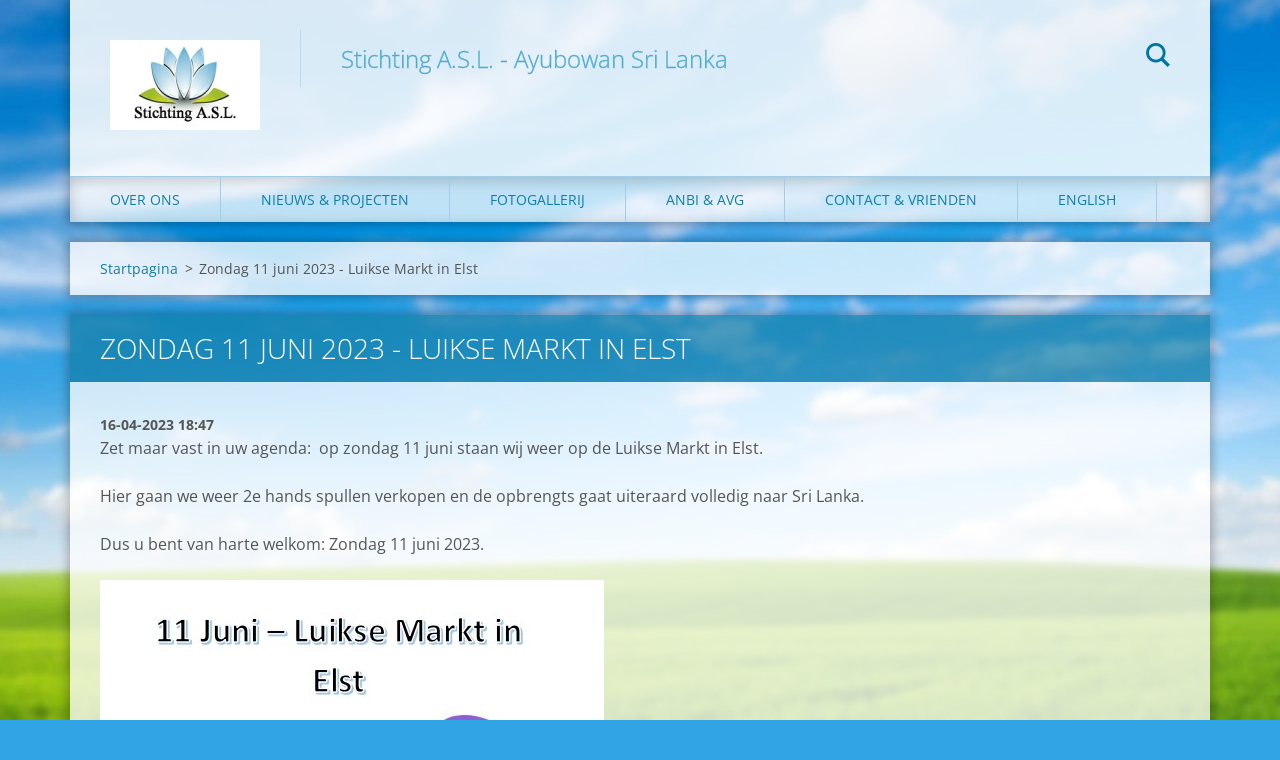

--- FILE ---
content_type: text/html; charset=UTF-8
request_url: https://www.ayubowansrilanka.nl/news/zondag-11-juni-2023-luikse-markt-in-elst/
body_size: 4967
content:
<!doctype html>
<!--[if IE 8]><html class="lt-ie10 lt-ie9 no-js" lang="nl"> <![endif]-->
<!--[if IE 9]><html class="lt-ie10 no-js" lang="nl"> <![endif]-->
<!--[if gt IE 9]><!-->
<html class="no-js" lang="nl">
<!--<![endif]-->
	<head>
		<base href="https://www.ayubowansrilanka.nl/">
  <meta charset="utf-8">
  <meta name="description" content="">
  <meta name="keywords" content="">
  <meta name="generator" content="Webnode">
  <meta name="apple-mobile-web-app-capable" content="yes">
  <meta name="apple-mobile-web-app-status-bar-style" content="black">
  <meta name="format-detection" content="telephone=no">
    <link rel="icon" type="image/svg+xml" href="/favicon.svg" sizes="any">  <link rel="icon" type="image/svg+xml" href="/favicon16.svg" sizes="16x16">  <link rel="icon" href="/favicon.ico">  <link rel="stylesheet" href="https://www.ayubowansrilanka.nl/wysiwyg/system.style.css">
<link rel="canonical" href="https://www.ayubowansrilanka.nl/news/zondag-11-juni-2023-luikse-markt-in-elst/">
<script type="text/javascript">(function(i,s,o,g,r,a,m){i['GoogleAnalyticsObject']=r;i[r]=i[r]||function(){
			(i[r].q=i[r].q||[]).push(arguments)},i[r].l=1*new Date();a=s.createElement(o),
			m=s.getElementsByTagName(o)[0];a.async=1;a.src=g;m.parentNode.insertBefore(a,m)
			})(window,document,'script','//www.google-analytics.com/analytics.js','ga');ga('create', 'UA-797705-6', 'auto',{"name":"wnd_header"});ga('wnd_header.set', 'dimension1', 'W1');ga('wnd_header.set', 'anonymizeIp', true);ga('wnd_header.send', 'pageview');var pageTrackerAllTrackEvent=function(category,action,opt_label,opt_value){ga('send', 'event', category, action, opt_label, opt_value)};</script>
  <link rel="alternate" type="application/rss+xml" href="https://ayubowansrilanka.nl/rss/all.xml" title="">
<!--[if lte IE 9]><style type="text/css">.cke_skin_webnode iframe {vertical-align: baseline !important;}</style><![endif]-->
		<meta http-equiv="X-UA-Compatible" content="IE=edge">
		<title>Zondag 11 juni 2023 - Luikse Markt in Elst :: Ayubowan Sri Lanka</title>
		<meta name="viewport" content="width=device-width, initial-scale=1.0, maximum-scale=1.0, user-scalable=no">
		<link rel="stylesheet" href="https://d11bh4d8fhuq47.cloudfront.net/_system/skins/v12/50001471/css/style.css" />

		<script type="text/javascript" language="javascript" src="https://d11bh4d8fhuq47.cloudfront.net/_system/skins/v12/50001471/js/script.min.js"></script>


		<script type="text/javascript">
		/* <![CDATA[ */
		wtf.texts.set("photogallerySlideshowStop", 'Pauze');
		wtf.texts.set("photogallerySlideshowStart", 'Diavoorstelling');
		wtf.texts.set("faqShowAnswer", 'Maximaliseer FAQ');
		wtf.texts.set("faqHideAnswer", 'Minimaliseer FAQ');
		wtf.texts.set("menuLabel", 'Menu');
		/* ]]> */
		</script>
	
				<script type="text/javascript">
				/* <![CDATA[ */
					
					if (typeof(RS_CFG) == 'undefined') RS_CFG = new Array();
					RS_CFG['staticServers'] = new Array('https://d11bh4d8fhuq47.cloudfront.net/');
					RS_CFG['skinServers'] = new Array('https://d11bh4d8fhuq47.cloudfront.net/');
					RS_CFG['filesPath'] = 'https://www.ayubowansrilanka.nl/_files/';
					RS_CFG['filesAWSS3Path'] = 'https://32e1b616cc.clvaw-cdnwnd.com/26f844960d394504330daab992225549/';
					RS_CFG['lbClose'] = 'Sluiten';
					RS_CFG['skin'] = 'default';
					if (!RS_CFG['labels']) RS_CFG['labels'] = new Array();
					RS_CFG['systemName'] = 'Webnode';
						
					RS_CFG['responsiveLayout'] = 1;
					RS_CFG['mobileDevice'] = 0;
					RS_CFG['labels']['copyPasteSource'] = 'Lees meer:';
					
				/* ]]> */
				</script><script type="text/javascript" src="https://d11bh4d8fhuq47.cloudfront.net/_system/client/js/compressed/frontend.package.1-3-108.js?ph=32e1b616cc"></script><style type="text/css"></style></head>
	<body>		<div id="wrapper" class="index">

			<div id="content" class="centered">

					<header id="header" class="centered">
						<div id="header-inner">
							<div id="logo-wrapper" class="">
							    <div id="logo"><a href="home/" class="image" title="Ga naar homepagina"><span id="rbcSystemIdentifierLogo"><img src="https://32e1b616cc.clvaw-cdnwnd.com/26f844960d394504330daab992225549/200130218-bc7cdbc7cf/Kleinste Logo voor website breed_1.jpg"  width="150" height="90"  alt="Ayubowan Sri Lanka"></span></a></div>							</div>
							 
<div id="slogan" class="">
    <span id="rbcCompanySlogan" class="rbcNoStyleSpan">Stichting A.S.L. - Ayubowan Sri Lanka</span></div>
 
<div id="menu-links" class="">
    <a id="menu-link" href="#menu">
        Menu    </a>

	<a id="fulltext-link" href="#fulltext">
		Doorzoek de website	</a>
</div>
 
<div id="fulltext" class="">
    
	<form action="/search/" method="get" id="fulltextSearch">

		<fieldset>
			<input id="fulltextSearchText" type="text" name="text" value="" placeholder="Doorzoek de website">
			<button id="fulltextSearchButton" type="submit">Zoeken</button>
		</fieldset>

	</form>
	</div>
 
 
 


						</div>
					</header>

				<main id="main" class="centered">
					<div id="main-inner">
						<div id="navigator" class="">
						    <div id="pageNavigator" class="rbcContentBlock"><a class="navFirstPage" href="/home/">Startpagina</a><span class="separator"> &gt; </span>    <span id="navCurrentPage">Zondag 11 juni 2023 - Luikse Markt in Elst</span></div>						</div>
						 
<div class="column">

		

		<article class="widget widget-article-detail">
			<header>
				<h1 class="widget-title">Zondag 11 juni 2023 - Luikse Markt in Elst</h1>
			</header>
			<div class="widget-content">
				<span class="article-date">16-04-2023 18:47</span>
				<p>Zet maar vast in uw agenda:&nbsp; op zondag 11 juni staan wij weer op de Luikse Markt in Elst.</p>
<p>Hier gaan we weer 2e hands spullen verkopen en de opbrengts gaat uiteraard volledig naar Sri Lanka.</p>
<p>Dus u bent van harte welkom: Zondag 11 juni 2023.</p>
<p><img alt="" height="403" src="https://32e1b616cc.clvaw-cdnwnd.com/26f844960d394504330daab992225549/200072037-58c6558c67/Luikse Markt 11 juni.jpg" width="504"></p>

			</div>
			<footer class="widget-footer">
				
				<div class="rbcBookmarks"><div id="rbcBookmarks200000539"></div></div>
		<script type="text/javascript">
			/* <![CDATA[ */
			Event.observe(window, 'load', function(){
				var bookmarks = '<div style=\"float:left;\"><div style=\"float:left;\"><iframe src=\"//www.facebook.com/plugins/like.php?href=https://www.ayubowansrilanka.nl/news/zondag-11-juni-2023-luikse-markt-in-elst/&amp;send=false&amp;layout=button_count&amp;width=155&amp;show_faces=false&amp;action=like&amp;colorscheme=light&amp;font&amp;height=21&amp;appId=397846014145828&amp;locale=nl_NL\" scrolling=\"no\" frameborder=\"0\" style=\"border:none; overflow:hidden; width:155px; height:21px; position:relative; top:1px;\" allowtransparency=\"true\"></iframe></div><div style=\"float:left;\"><a href=\"https://twitter.com/share\" class=\"twitter-share-button\" data-count=\"horizontal\" data-via=\"webnode\" data-lang=\"nl\">Tweeten</a></div><script type=\"text/javascript\">(function() {var po = document.createElement(\'script\'); po.type = \'text/javascript\'; po.async = true;po.src = \'//platform.twitter.com/widgets.js\';var s = document.getElementsByTagName(\'script\')[0]; s.parentNode.insertBefore(po, s);})();'+'<'+'/scr'+'ipt></div> <div class=\"addthis_toolbox addthis_default_style\" style=\"float:left;\"><a class=\"addthis_counter addthis_pill_style\"></a></div> <script type=\"text/javascript\">(function() {var po = document.createElement(\'script\'); po.type = \'text/javascript\'; po.async = true;po.src = \'https://s7.addthis.com/js/250/addthis_widget.js#pubid=webnode\';var s = document.getElementsByTagName(\'script\')[0]; s.parentNode.insertBefore(po, s);})();'+'<'+'/scr'+'ipt><div style=\"clear:both;\"></div>';
				$('rbcBookmarks200000539').innerHTML = bookmarks;
				bookmarks.evalScripts();
			});
			/* ]]> */
		</script>
		
				<div class="back-link"><a href="archive/news/">Terug</a></div>
			</footer>
		</article>

	
	

		<div class="widget widget-wysiwyg">
			<div class="widget-content">

	<h1 class="widget-title" style="display: none;">Stichting A.S.L. - Ayubowan Sri Lanka</h1>
<ul>
	<li>Paletstraat 6,&nbsp; 6813 DX&nbsp; Arnhem</li>
	<li>Email:&nbsp; <a href="mailto:stichting.asl.arnhem@gmail.com">stichting.asl.arnhem@gmail.com</a></li>
	<li>Facebook:&nbsp; <a href="https://www.facebook.com/SubedawasakwewaSriLanka/">https://www.facebook.com/SubedawasakwewaSriLanka/</a></li>
	<li>Instagram: <a href="https://www.instagram.com/stichting_a.s.l/">https://www.instagram.com/stichting_a.s.l/</a></li>
	<li>LinkedIn:<a href="https://www.linkedin.com/company/aybowan-sri-lanka/">&nbsp;https://www.linkedin.com/company/aybowan-sri-lanka/&nbsp;</a></li>
	<li>Bankrekening: NL33 INGB000 687 28 46</li>
	<li>Kamer van Koophandel:&nbsp; 63279193 in Arnhem</li>
</ul>


			</div>
			<div class="widget-footer"></div>
		</div>

	</div>

 


					</div>
				</main>

				<nav id="menu" role="navigation" class="horizontal js-remove js-remove-section-header ">
				    

	<ul class="menu">
	<li class="first">
		<a href="/startpagina/">
		Over ons
	</a>
	
	<ul class="level1">
		<li class="first">
		<a href="/project/">
		Wat doen wij
	</a>
	</li>
		<li>
		<a href="/startpagina/netwerk-in-sri-lanka/">
		Ons netwerk in Sri Lanka
	</a>
	</li>
		<li>
		<a href="/faq-/">
		FAQ
	</a>
	</li>
		<li>
		<a href="/sponsoren/">
		Donateurs en banknummer
	</a>
	</li>
		<li>
		<a href="/filmpjes/">
		Filmpjes
	</a>
	</li>
		<li class="last">
		<a href="/startpagina/in-memoriam-trees-lamers/">
		In Memoriam - Trees Lamers
	</a>
	</li>
	</ul>
	</li>
	<li>
		<a href="/startpagina/nieuws-en-projecten/">
		Nieuws &amp; Projecten
	</a>
	
	<ul class="level1">
		<li class="first">
		<a href="/nieuws/">
		Nieuws
	</a>
	</li>
		<li>
		<a href="/nieuwsbrieven/">
		Nieuwsbrieven
	</a>
	</li>
		<li>
		<a href="/startpagina/nieuws-en-projecten/hoortoestellen/">
		Hoortoestellen 
	</a>
	</li>
		<li>
		<a href="/startpagina/nieuws-en-projecten/gerealiseerde-hulpvragen/">
		Gerealiseerde hulpvragen
	</a>
	</li>
		<li>
		<a href="/startpagina/nieuws-en-projecten/school-hansayapalama-2019/">
		School Hansayapalama 2019 en 2022
	</a>
	</li>
		<li>
		<a href="/startpagina/nieuws-en-projecten/stuctureel-bijscholing-kinderen/">
		Stuctureel bijscholing kinderen
	</a>
	</li>
		<li>
		<a href="/project-biyagama-school/">
		Biyagama school
	</a>
	</li>
		<li>
		<a href="/project-water-ellawewa/">
		Schoon drinkwater in Ellawewa
	</a>
	</li>
		<li class="last">
		<a href="/startpagina/nieuws-en-projecten/in-memoriam-sehan-siriwardara/">
		In Memoriam - Sehan Siriwardara
	</a>
	</li>
	</ul>
	</li>
	<li>
		<a href="/fotogalerij/">
		Fotogallerij
	</a>
	</li>
	<li>
		<a href="/anbi/">
		ANBI  &amp;  AVG
	</a>
	
	<ul class="level1">
		<li class="first">
		<a href="/statuten-en-beleidsplan/">
		Statuten, beleidsplan en jaarverslag
	</a>
	</li>
		<li>
		<a href="/anbi-gegevens/">
		ANBI informatie
	</a>
	</li>
		<li class="last">
		<a href="/anbi/avg-privacyverklaring/">
		AVG Privacyverklaring
	</a>
	</li>
	</ul>
	</li>
	<li>
		<a href="/contact-en-links/">
		Contact &amp; Vrienden
	</a>
	
	<ul class="level1">
		<li class="first">
		<a href="/contact-ons/">
		Contact
	</a>
	</li>
		<li>
		<a href="/contact-en-links/haaima-hylkema/">
		Haaima Hylkema
	</a>
	</li>
		<li>
		<a href="/contact-en-links/nandri-in-zevenaar/">
		Nandri in Zevenaar
	</a>
	</li>
		<li>
		<a href="/contact-en-links/the-thom-foundation/">
		The Thom Foundation
	</a>
	</li>
		<li>
		<a href="/contact-en-links/jakima-geboortekaartjes/">
		Jakima Geboortekaartjes
	</a>
	</li>
		<li>
		<a href="/contact-en-links/midgetgolftotaal/">
		Midgetgolf totaal
	</a>
	</li>
		<li>
		<a href="/contact-en-links/vagebond-jewels/">
		Vagebond Jewels
	</a>
	</li>
		<li class="last">
		<a href="/contact-en-links/achterhoek-fm/">
		Achterhoek FM
	</a>
	</li>
	</ul>
	</li>
	<li class="last">
		<a href="/english-information2/">
		English
	</a>
	</li>
</ul>
				
				</nav>
				 


				<footer id="footer" class="centered">
					<div id="footer-inner">
 
<div class="column">
<div id="contact" class="">
    			
</div>
 
</div>

<div class="column">
<div id="lang" class="">
    <div id="languageSelect"></div>			
</div>
 
<div id="copyright" class="">
    <span id="rbcFooterText" class="rbcNoStyleSpan"></span></div>
 
<div id="signature" class="">
    <span class="rbcSignatureText"></span></div>
 
</div>



					</div>
				</footer>

				

			</div>

			

		</div>
	<div id="rbcFooterHtml"></div><script type="text/javascript">var keenTrackerCmsTrackEvent=function(id){if(typeof _jsTracker=="undefined" || !_jsTracker){return false;};try{var name=_keenEvents[id];var keenEvent={user:{u:_keenData.u,p:_keenData.p,lc:_keenData.lc,t:_keenData.t},action:{identifier:id,name:name,category:'cms',platform:'WND1',version:'2.1.157'},browser:{url:location.href,ua:navigator.userAgent,referer_url:document.referrer,resolution:screen.width+'x'+screen.height,ip:'18.190.176.129'}};_jsTracker.jsonpSubmit('PROD',keenEvent,function(err,res){});}catch(err){console.log(err)};};</script></body>
</html>